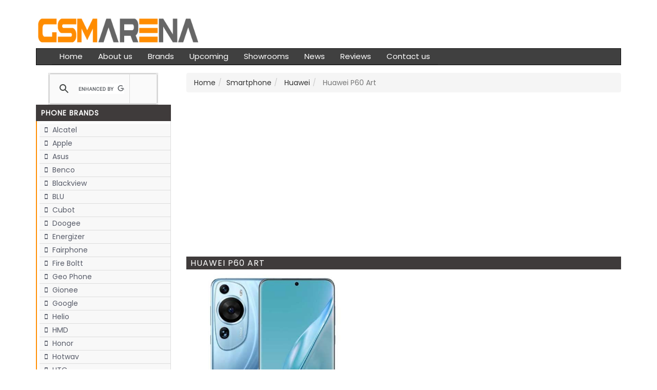

--- FILE ---
content_type: text/html; charset=UTF-8
request_url: https://www.gsmarenabd.com/huawei-p60-art/
body_size: 6933
content:

<!DOCTYPE HTML>
<html lang="en"> 
    
<head>
    
       	<title>Huawei P60 Art Full Specs, Price in Bangladesh 2026</title>
	
    <!-- Meta -->
    <meta charset="utf-8">
    <meta name="description" content="Latest Huawei P60 Art Full Specifications, Price and Reviews in Bangladesh 2026." />
	<meta name="keywords" content="Huawei P60 Art, Huawei P60 Art Price in Bangladesh, Huawei P60 Art full specifications" />
	<meta http-equiv="content-type" content="text/html; charset=UTF-8">
	<meta http-equiv="X-UA-Compatible" content="IE=edge" />
	<meta http-equiv="X-DNS-Prefetch-Control" content="on" />
	<meta name="Googlebot" content="all" />
	<meta http-equiv="imagetoolbar" content="no" />
	<meta name="robots" content="index, follow" />
	<meta name="copyright" content="Copyright &copy; GsmarenaBD.com" />
	<meta name="owner" content="GsmarenaBD.com" />
	<meta name="revisit-after" content="2 days" />
	<meta http-equiv="Pragma" content="no-cache" />
    <meta name="viewport" content="width=device-width, initial-scale=1.0">
    <meta name="google-site-verification" content="hCW11IYJfgr1RZW0szYvwmbJ6aVWo3yls9VV-_JZQx8" />
    <meta name="msvalidate.01" content="1F310F8B577F752CC413BE6973B9B5D0" />
    <!-- End Meta -->
    
<!-- Global site tag (gtag.js) - Google Analytics -->
<script async src="https://www.googletagmanager.com/gtag/js?id=G-DKEETCVJTM"></script>
<script>
  window.dataLayer = window.dataLayer || [];
  function gtag(){dataLayer.push(arguments);}
  gtag('js', new Date());

  gtag('config', 'G-DKEETCVJTM');
</script>

    <link rel="canonical" href="https://www.gsmarenabd.com/huawei-p60-art/" />

    <!-- CSS Global Compulsory -->
    <link rel="stylesheet" href="https://www.gsmarenabd.com/mycss/bootstrap.min.css">
    
    <link rel="stylesheet" href="https://www.gsmarenabd.com/mycss/style1.css">
    
    <link rel="stylesheet" href="https://cdnjs.cloudflare.com/ajax/libs/font-awesome/4.7.0/css/font-awesome.min.css">
    
    <link href="https://fonts.googleapis.com/css2?family=Poppins" rel="stylesheet"> 

	<!-- jQuery library -->
	<script src="https://www.gsmarenabd.com/myjs/jquery.min.js"></script>
	<!-- Latest compiled JavaScript -->
	<script src="https://www.gsmarenabd.com/myjs/bootstrap.min.js"></script>

	<link href="https://www.gsmarenabd.com/images/favicon.ico" rel='icon' type='image/x-icon'/>

 </head>
   
   <body>

<div class="container">

         <br>
<div class="row">

      <div class="col-sm-4">
        <a href="https://www.gsmarenabd.com" title="GsmarenaBD" > 
<img src="https://www.gsmarenabd.com/images/gsmarenabd-logo.png" width="320" alt="GsmarenaBD"></a>
      </div>


 <div class="col-sm-8">

 </div>


  </div>



<div class="row">
<div class="top_header_menu">
<nav class="navbar navbar-inverse">
  <div class="container-fluid">
    <div class="navbar-header">
      <button type="button" class="navbar-toggle" data-toggle="collapse" data-target="#myNavbar">
        <span class="icon-bar"></span>
        <span class="icon-bar"></span>
        <span class="icon-bar"></span>                        
      </button>
      <a class="navbar-brand visible-xs-block" href="#">MENU</a>
    </div>
    <div class="collapse navbar-collapse" id="myNavbar">
      <div id="header_menu">
      <ul class="nav navbar-nav">
        
	         <li><a href="https://www.gsmarenabd.com">Home</a></li>
	         <li><a href="https://www.gsmarenabd.com/about-us/">About us</a></li>
	         <li><a href="https://www.gsmarenabd.com/brands/">Brands</a></li>
	         <li><a href="https://www.gsmarenabd.com/upcoming-phones/">Upcoming</a></li>

	         <li><a href="https://www.gsmarenabd.com/showrooms/">Showrooms</a></li>
	         <li><a href="https://www.gsmarenabd.com/news/">News</a></li>
	         <li><a href="https://www.gsmarenabd.com/reviews/">Reviews</a></li>

	         <li><a href="https://www.gsmarenabd.com/contact-us/">Contact us</a></li>

      </ul>
      </div>
    </div>
  </div>
</nav></div></div>
    <div class="row">
            <div class="col-xs-12 col-sm-3">
           <script async src="https://cse.google.com/cse.js?cx=5e754522bcfa004d0">
</script>
<div class="gcse-searchbox-only"></div>


<div id="area">
<div class="hidden-xs">
<div id="title">Phone Brands</div>
<div id="left_menu">
    <div id="content">
<ul class="top-level">
          <li><a href="https://www.gsmarenabd.com/alcatel/" title="Alcatel Phone Price in Bangladesh">
  <i class='fa fa-mobile'></i> Alcatel</a></li>
          <li><a href="https://www.gsmarenabd.com/apple/" title="Apple Phone Price in Bangladesh">
  <i class='fa fa-mobile'></i> Apple</a></li>
          <li><a href="https://www.gsmarenabd.com/asus/" title="Asus Phone Price in Bangladesh">
  <i class='fa fa-mobile'></i> Asus</a></li>
          <li><a href="https://www.gsmarenabd.com/benco/" title="Benco Phone Price in Bangladesh">
  <i class='fa fa-mobile'></i> Benco</a></li>
          <li><a href="https://www.gsmarenabd.com/blackview/" title="Blackview Phone Price in Bangladesh">
  <i class='fa fa-mobile'></i> Blackview</a></li>
          <li><a href="https://www.gsmarenabd.com/blu/" title="BLU Phone Price in Bangladesh">
  <i class='fa fa-mobile'></i> BLU</a></li>
          <li><a href="https://www.gsmarenabd.com/cubot/" title="Cubot Phone Price in Bangladesh">
  <i class='fa fa-mobile'></i> Cubot</a></li>
          <li><a href="https://www.gsmarenabd.com/doogee/" title="Doogee Phone Price in Bangladesh">
  <i class='fa fa-mobile'></i> Doogee</a></li>
          <li><a href="https://www.gsmarenabd.com/energizer/" title="Energizer Phone Price in Bangladesh">
  <i class='fa fa-mobile'></i> Energizer</a></li>
          <li><a href="https://www.gsmarenabd.com/fairphone/" title="Fairphone Phone Price in Bangladesh">
  <i class='fa fa-mobile'></i> Fairphone</a></li>
          <li><a href="https://www.gsmarenabd.com/fire-boltt/" title="Fire Boltt Phone Price in Bangladesh">
  <i class='fa fa-mobile'></i> Fire Boltt</a></li>
          <li><a href="https://www.gsmarenabd.com/geo-phone/" title="Geo Phone Phone Price in Bangladesh">
  <i class='fa fa-mobile'></i> Geo Phone</a></li>
          <li><a href="https://www.gsmarenabd.com/gionee/" title="Gionee Phone Price in Bangladesh">
  <i class='fa fa-mobile'></i> Gionee</a></li>
          <li><a href="https://www.gsmarenabd.com/google-phone/" title="Google Phone Price in Bangladesh">
  <i class='fa fa-mobile'></i> Google</a></li>
          <li><a href="https://www.gsmarenabd.com/helio/" title="Helio Phone Price in Bangladesh">
  <i class='fa fa-mobile'></i> Helio</a></li>
          <li><a href="https://www.gsmarenabd.com/hmd/" title="HMD Phone Price in Bangladesh">
  <i class='fa fa-mobile'></i> HMD</a></li>
          <li><a href="https://www.gsmarenabd.com/honor/" title="Honor Phone Price in Bangladesh">
  <i class='fa fa-mobile'></i> Honor</a></li>
          <li><a href="https://www.gsmarenabd.com/hotwav/" title="Hotwav Phone Price in Bangladesh">
  <i class='fa fa-mobile'></i> Hotwav</a></li>
          <li><a href="https://www.gsmarenabd.com/htc/" title="HTC Phone Price in Bangladesh">
  <i class='fa fa-mobile'></i> HTC</a></li>
          <li><a href="https://www.gsmarenabd.com/huawei/" title="Huawei Phone Price in Bangladesh">
  <i class='fa fa-mobile'></i> Huawei</a></li>
          <li><a href="https://www.gsmarenabd.com/infinix/" title="Infinix Phone Price in Bangladesh">
  <i class='fa fa-mobile'></i> Infinix</a></li>
          <li><a href="https://www.gsmarenabd.com/itel/" title="Itel Phone Price in Bangladesh">
  <i class='fa fa-mobile'></i> Itel</a></li>
          <li><a href="https://www.gsmarenabd.com/lava/" title="Lava Phone Price in Bangladesh">
  <i class='fa fa-mobile'></i> Lava</a></li>
          <li><a href="https://www.gsmarenabd.com/lenovo/" title="Lenovo Phone Price in Bangladesh">
  <i class='fa fa-mobile'></i> Lenovo</a></li>
          <li><a href="https://www.gsmarenabd.com/meizu/" title="MEIZU Phone Price in Bangladesh">
  <i class='fa fa-mobile'></i> MEIZU</a></li>
          <li><a href="https://www.gsmarenabd.com/motorola/" title="Motorola Phone Price in Bangladesh">
  <i class='fa fa-mobile'></i> Motorola</a></li>
          <li><a href="https://www.gsmarenabd.com/nio/" title="NIO Phone Price in Bangladesh">
  <i class='fa fa-mobile'></i> NIO</a></li>
          <li><a href="https://www.gsmarenabd.com/nokia/" title="Nokia Phone Price in Bangladesh">
  <i class='fa fa-mobile'></i> Nokia</a></li>
          <li><a href="https://www.gsmarenabd.com/nothing-phones/" title="Nothing Phone Price in Bangladesh">
  <i class='fa fa-mobile'></i> Nothing</a></li>
          <li><a href="https://www.gsmarenabd.com/oneplus/" title="OnePlus Phone Price in Bangladesh">
  <i class='fa fa-mobile'></i> OnePlus</a></li>
          <li><a href="https://www.gsmarenabd.com/oppo/" title="Oppo Phone Price in Bangladesh">
  <i class='fa fa-mobile'></i> Oppo</a></li>
          <li><a href="https://www.gsmarenabd.com/oukitel/" title="Oukitel Phone Price in Bangladesh">
  <i class='fa fa-mobile'></i> Oukitel</a></li>
          <li><a href="https://www.gsmarenabd.com/polestar/" title="Polestar Phone Price in Bangladesh">
  <i class='fa fa-mobile'></i> Polestar</a></li>
          <li><a href="https://www.gsmarenabd.com/realme/" title="Realme Phone Price in Bangladesh">
  <i class='fa fa-mobile'></i> Realme</a></li>
          <li><a href="https://www.gsmarenabd.com/samsung/" title="Samsung Phone Price in Bangladesh">
  <i class='fa fa-mobile'></i> Samsung</a></li>
          <li><a href="https://www.gsmarenabd.com/sharp/" title="Sharp Phone Price in Bangladesh">
  <i class='fa fa-mobile'></i> Sharp</a></li>
          <li><a href="https://www.gsmarenabd.com/sony/" title="Sony Phone Price in Bangladesh">
  <i class='fa fa-mobile'></i> Sony</a></li>
          <li><a href="https://www.gsmarenabd.com/symphony/" title="Symphony Phone Price in Bangladesh">
  <i class='fa fa-mobile'></i> Symphony</a></li>
          <li><a href="https://www.gsmarenabd.com/t-mobile/" title="T-Mobile Phone Price in Bangladesh">
  <i class='fa fa-mobile'></i> T-Mobile</a></li>
          <li><a href="https://www.gsmarenabd.com/tcl/" title="TCL Phone Price in Bangladesh">
  <i class='fa fa-mobile'></i> TCL</a></li>
          <li><a href="https://www.gsmarenabd.com/tecno/" title="Tecno Phone Price in Bangladesh">
  <i class='fa fa-mobile'></i> Tecno</a></li>
          <li><a href="https://www.gsmarenabd.com/ulefone/" title="Ulefone Phone Price in Bangladesh">
  <i class='fa fa-mobile'></i> Ulefone</a></li>
          <li><a href="https://www.gsmarenabd.com/umidigi/" title="Umidigi Phone Price in Bangladesh">
  <i class='fa fa-mobile'></i> Umidigi</a></li>
          <li><a href="https://www.gsmarenabd.com/vivo/" title="Vivo Phone Price in Bangladesh">
  <i class='fa fa-mobile'></i> Vivo</a></li>
          <li><a href="https://www.gsmarenabd.com/walton/" title="Walton Phone Price in Bangladesh">
  <i class='fa fa-mobile'></i> Walton</a></li>
          <li><a href="https://www.gsmarenabd.com/wiko/" title="Wiko Phone Price in Bangladesh">
  <i class='fa fa-mobile'></i> Wiko</a></li>
          <li><a href="https://www.gsmarenabd.com/xiaomi/" title="Xiaomi Phone Price in Bangladesh">
  <i class='fa fa-mobile'></i> Xiaomi</a></li>
          <li><a href="https://www.gsmarenabd.com/zte/" title="ZTE Phone Price in Bangladesh">
  <i class='fa fa-mobile'></i> ZTE</a></li>
          
     <li>
        <a href="https://www.gsmarenabd.com/brands/" title="All Mobile Phone Brands">
        <i class='fa fa-mobile'></i> All Brands</a>
      </li>
     </ul>
  </div>
</div>
</div>
</div>



<div id="area">
<div class="hidden-xs">
<div id="title">Phone Categories</div>
<div id="left_menu">
<div id="content">
     <ul class="top-level">
      <li><a href="https://www.gsmarenabd.com/feature-phones/" title="Feature Phone Price in Bangladesh">
        <i class='fa fa-mobile'></i> Feature Phone</a></li>
      <li><a href="https://www.gsmarenabd.com/foldable-flip-phones/" title="Foldable and Flip Phones Price in Bangladesh">
        <i class='fa fa-mobile'></i> Foldable and Flip Phones</a></li>
      <li><a href="https://www.gsmarenabd.com/smart-watches/" title="Smart Watch Price in Bangladesh">
        <i class='fa fa-mobile'></i> Smart Watch</a></li>
      <li><a href="https://www.gsmarenabd.com/smartphones/" title="Smartphone Price in Bangladesh">
        <i class='fa fa-mobile'></i> Smartphone</a></li>
      <li><a href="https://www.gsmarenabd.com/tablets/" title="Tablet Price in Bangladesh">
        <i class='fa fa-mobile'></i> Tablet</a></li>
      </ul></div>
  </div>
</div>
</div>


<div id="area">
    <div class="visible-xs">

<div id="left_menu">
 <select class="form-control" onchange="document.location.href=this.options[this.selectedIndex].value;" style="border-radius: 0px;">
   <option value="">Select Brands</option>
        
    <option value="https://www.gsmarenabd.com/alcatel/"> Alcatel </option>
         
    <option value="https://www.gsmarenabd.com/apple/"> Apple </option>
         
    <option value="https://www.gsmarenabd.com/asus/"> Asus </option>
         
    <option value="https://www.gsmarenabd.com/benco/"> Benco </option>
         
    <option value="https://www.gsmarenabd.com/blackview/"> Blackview </option>
         
    <option value="https://www.gsmarenabd.com/blu/"> BLU </option>
         
    <option value="https://www.gsmarenabd.com/cubot/"> Cubot </option>
         
    <option value="https://www.gsmarenabd.com/doogee/"> Doogee </option>
         
    <option value="https://www.gsmarenabd.com/energizer/"> Energizer </option>
         
    <option value="https://www.gsmarenabd.com/fairphone/"> Fairphone </option>
         
    <option value="https://www.gsmarenabd.com/fire-boltt/"> Fire Boltt </option>
         
    <option value="https://www.gsmarenabd.com/geo-phone/"> Geo Phone </option>
         
    <option value="https://www.gsmarenabd.com/gionee/"> Gionee </option>
         
    <option value="https://www.gsmarenabd.com/google-phone/"> Google </option>
         
    <option value="https://www.gsmarenabd.com/helio/"> Helio </option>
         
    <option value="https://www.gsmarenabd.com/hmd/"> HMD </option>
         
    <option value="https://www.gsmarenabd.com/honor/"> Honor </option>
         
    <option value="https://www.gsmarenabd.com/hotwav/"> Hotwav </option>
         
    <option value="https://www.gsmarenabd.com/htc/"> HTC </option>
         
    <option value="https://www.gsmarenabd.com/huawei/"> Huawei </option>
         
    <option value="https://www.gsmarenabd.com/infinix/"> Infinix </option>
         
    <option value="https://www.gsmarenabd.com/itel/"> Itel </option>
         
    <option value="https://www.gsmarenabd.com/lava/"> Lava </option>
         
    <option value="https://www.gsmarenabd.com/lenovo/"> Lenovo </option>
         
    <option value="https://www.gsmarenabd.com/meizu/"> MEIZU </option>
         
    <option value="https://www.gsmarenabd.com/motorola/"> Motorola </option>
         
    <option value="https://www.gsmarenabd.com/nio/"> NIO </option>
         
    <option value="https://www.gsmarenabd.com/nokia/"> Nokia </option>
         
    <option value="https://www.gsmarenabd.com/nothing-phones/"> Nothing </option>
         
    <option value="https://www.gsmarenabd.com/oneplus/"> OnePlus </option>
         
    <option value="https://www.gsmarenabd.com/oppo/"> Oppo </option>
         
    <option value="https://www.gsmarenabd.com/oukitel/"> Oukitel </option>
         
    <option value="https://www.gsmarenabd.com/polestar/"> Polestar </option>
         
    <option value="https://www.gsmarenabd.com/realme/"> Realme </option>
         
    <option value="https://www.gsmarenabd.com/samsung/"> Samsung </option>
         
    <option value="https://www.gsmarenabd.com/sharp/"> Sharp </option>
         
    <option value="https://www.gsmarenabd.com/sony/"> Sony </option>
         
    <option value="https://www.gsmarenabd.com/symphony/"> Symphony </option>
         
    <option value="https://www.gsmarenabd.com/t-mobile/"> T-Mobile </option>
         
    <option value="https://www.gsmarenabd.com/tcl/"> TCL </option>
         
    <option value="https://www.gsmarenabd.com/tecno/"> Tecno </option>
         
    <option value="https://www.gsmarenabd.com/ulefone/"> Ulefone </option>
         
    <option value="https://www.gsmarenabd.com/umidigi/"> Umidigi </option>
         
    <option value="https://www.gsmarenabd.com/vivo/"> Vivo </option>
         
    <option value="https://www.gsmarenabd.com/walton/"> Walton </option>
         
    <option value="https://www.gsmarenabd.com/wiko/"> Wiko </option>
         
    <option value="https://www.gsmarenabd.com/xiaomi/"> Xiaomi </option>
         
    <option value="https://www.gsmarenabd.com/zte/"> ZTE </option>
        
    </select>
 </div>
</div>
</div>


<div id="area">
<div class="visible-xs">

   <center>Price: 
<a href="https://www.gsmarenabd.com/price-range/1-5000/"> 1-5000</a> |
<a href="https://www.gsmarenabd.com/price-range/5000-10000/"> 5000-10000</a> |
<a href="https://www.gsmarenabd.com/price-range/10000-15000/"> 10000-15000</a> |
<a href="https://www.gsmarenabd.com/price-range/15000-20000/"> 15000-20000</a> |
<a href="https://www.gsmarenabd.com/price-range/20000-25000/"> 20000-25000</a> |
<a href="https://www.gsmarenabd.com/price-range/25000-30000/"> 25000-30000</a> |
<a href="https://www.gsmarenabd.com/price-range/30000-40000/"> 30000-40000</a> |
<a href="https://www.gsmarenabd.com/price-range/40000-50000/"> 40000-50000</a> |
<a href="https://www.gsmarenabd.com/price-range/50000-100000/"> 50000-100000</a>
   </center>


</div>
</div>



<div id="area">
<div class="hidden-xs">
<div id="title">Phone Price Range</div>
<div id="left_menu">
<div id="content">
     <ul class="top-level">


<li><a href="https://www.gsmarenabd.com/price-range/1-5000/" title="Mobile Price from 1-5000 taka"><i class='fa fa-mobile'></i> 1 - 5,000</a></li>
<li><a href="https://www.gsmarenabd.com/price-range/5000-10000/" title="Mobile Price from 5000-10000 taka"><i class='fa fa-mobile'></i> 5,000-10,000</a></li>

<li><a href="https://www.gsmarenabd.com/price-range/10000-15000/" title="Mobile Price from 10000-15000 taka"><i class='fa fa-mobile'></i> 10,000-15,000</a></li>
 <li><a href="https://www.gsmarenabd.com/price-range/15000-20000/" title="Mobile Price from 15000-20000 taka"><i class='fa fa-mobile'></i> 15,000-20,000</a></li>

<li><a href="https://www.gsmarenabd.com/price-range/20000-25000/" title="Mobile Price from 20000-25000 taka"><i class='fa fa-mobile'></i> 20,000-25,000</a></li>

<li><a href="https://www.gsmarenabd.com/price-range/25000-30000/" title="Mobile Price from 25000-30000 taka"><i class='fa fa-mobile'></i> 25,000-30,000</a></li>
<li><a href="https://www.gsmarenabd.com/price-range/30000-40000/" title="Mobile Price from 30000-40000 taka"><i class='fa fa-mobile'></i> 30,000-40,000</a></li>
<li><a href="https://www.gsmarenabd.com/price-range/40000-50000/" title="Mobile Price from 40000-50000 taka"><i class='fa fa-mobile'></i> 40,000-50,000</a></li>
<li><a href="https://www.gsmarenabd.com/price-range/50000-100000/" title="Mobile Price from 50000-100000 taka"><i class='fa fa-mobile'></i> 50,000-1,00,000</a></li>
<li><a href="https://www.gsmarenabd.com/price-range/100000-250000/" title="Mobile Price from 100000-200000 taka"><i class='fa fa-mobile'></i> 1,00,000-Plus</a></li>
    </ul>

  </div>
</div></div></div>            </div>

            <div class="col-xs-12 col-sm-9">
            <ol class='breadcrumb'><li><a href='https://www.gsmarenabd.com'>Home</a></li><li><a href='https://www.gsmarenabd.com/smartphones'>Smartphone</a></li><li><a href='https://www.gsmarenabd.com/huawei'> Huawei</a></li><li class='active'> Huawei P60 Art</li></ol>
            
<script async src="https://pagead2.googlesyndication.com/pagead/js/adsbygoogle.js?client=ca-pub-8126572432664118"
     crossorigin="anonymous"></script>
<!-- gsmarenabdcom_all -->
<ins class="adsbygoogle"
     style="display:block"
     data-ad-client="ca-pub-8126572432664118"
     data-ad-slot="1202917099"
     data-ad-format="auto"
     data-full-width-responsive="true"></ins>
<script>
     (adsbygoogle = window.adsbygoogle || []).push({});
</script>
<div id="overview"><h1>Huawei P60 Art</h1></div>

<div id="area">

  <div class="row">
       <div class="col-xs-12 col-sm-5">

    

<a href="https://www.gsmarenabd.com/images/products/huawei-p60-art.jpg" title="Huawei P60 Art"> 
<img class="img-responsive" src="https://www.gsmarenabd.com/images/products/huawei-p60-art.jpg" alt="Huawei P60 Art" title="Huawei P60 Art Price in Bangladesh" width="400"> </a>

<div id="overview"><h2>Price in Bangladesh</h2></div>



  </div>
  
<div class="col-xs-12 col-sm-7">

<script async src="https://pagead2.googlesyndication.com/pagead/js/adsbygoogle.js?client=ca-pub-8126572432664118"
     crossorigin="anonymous"></script>
<!-- gsmarenabdcom_all -->
<ins class="adsbygoogle"
     style="display:block"
     data-ad-client="ca-pub-8126572432664118"
     data-ad-slot="1202917099"
     data-ad-format="auto"
     data-full-width-responsive="true"></ins>
<script>
     (adsbygoogle = window.adsbygoogle || []).push({});
</script>  </div>           
  </div>




<div id="overview"><h2>Huawei P60 Art Full Specifications</h2></div>

<table style="border-collapse:collapse;" align="center" border="1" bordercolor="#ddd" cellpadding="5" cellspacing="0" width="100%">
 <col width="100">
<col width="200">

<tr>
<td><div id="sp_n">Name</div></td>
<td>Huawei P60 Art</td>
</tr>
 
<tr><td><div id="sp_n">Brand</div></td>
<td>Huawei</td></tr>


<tr><td><div id="sp_n">Category</div></td>
<td>Smartphone </td></tr>


<tr><td><div id="sp_n">Model</div><td>
P60 Art </td></tr>
<tr><td><div id="sp_n">Price</div></td>

<td>70,000.00 Taka (approx)
</td></tr>
<tr><td><div id="sp_n">Showroom</div></td>
<td><a href="https://www.gsmarenabd.com/showrooms/"><i>Click Here</i></a></td></tr>

</table>
<br>


<div id="onspec_title">Network</div>

<table >
 <col width="100">
  <col width="200">

<tr><td><div id="sp_n">Network Type</div></td>

<td class="text-left">
GSM / CDMA / HSPA / CDMA2000 / LTE</td></tr>
<tr><td><div id="sp_n">Network 2G</div></td>

<td>GSM 850 / 900 / 1800 / 1900 - SIM 1 & SIM 2</td></tr>
<tr><td><div id="sp_n">Network 3G</div></td><td>
HSDPA 800 / 850 / 900 / 1700(AWS) / 1900 / 2100</td></tr>
<tr><td><div id="sp_n">Network 4G</div></td>
<td>LTE</td></tr>


<tr><td><div id="sp_n">Speed</div></td>

<td>HSPA, LTE-A</td></tr>
<tr><td><div id="sp_n">GPRS</div></td>

<td>Yes</td></tr>
<tr><td>
<div id="sp_n">EDGE</div></td><td>
Yes</td></tr>
</table>
<br>

<div id="onspec_title">Launch</div>
<table style="border-collapse:collapse;" align="center" border="1" bordercolor="#ddd" cellpadding="5" cellspacing="0" width="100%">
 
 <col width="100">
  <col width="220">

<tr><td>
<div id="sp_n">Launch Announcement</div> </td>
<td>2023, March</td></tr>


<tr><td>
<div id="sp_n">Launch Date</div>
</td>
<td>Exp. Release 2023, April</td></tr>
</table>
<br>

<!---end anaunched-->

<div id="onspec_title">Body</div>
 <table style="border-collapse:collapse;" align="center" border="1" bordercolor="#ddd" cellpadding="5" cellspacing="0" width="100%">
 
 <col width="100">
  <col width="200">

<tr><td>
<div id="sp_n">Body Dimensions</div>
</td>

<td>161 x 74.5 x 8.3 mm (6.34 x 2.93 x 0.33 in)</td></tr>
<tr><td>
<div id="sp_n">Body Weight</div>
</td><td>
206 g (7.27 oz)</td></tr>



<tr><td>
<div id="sp_n">Network Sim</div>
</td>
<td>
Hybrid Dual SIM (Nano-SIM, dual stand-by)</td></tr>

</table>
<br>

<div id="onspec_title">Display</div>
<table style="border-collapse:collapse;" align="center" 
border="1" bordercolor="#ddd" cellpadding="5" cellspacing="0" width="100%">

 <col width="100">
  <col width="200">

<tr><td>
<div id="sp_n"><a href="https://www.gsmarenabd.com/huawei-p60-art/">Display Type</a></div>
 </td><td>
LTPO OLED, 1B colors, 120Hz
</td>
</tr>

<tr><td>
<div id="sp_n">Display Size</div></td><td>
6.67 inches, 107.7 cm2 (~89.8% screen-to-body ratio)</td></tr>
<tr><td>
<div id="sp_n">Display Resolution</div></td><td>
1220 x 2700 pixels</td></tr>


<tr><td>
<div id="sp_n">Display Multitouch</div></td><td>
Yes</td></tr>

<tr><td>
<div id="sp_n">Display Density</div></td><td>
444 ppi</td></tr>

<tr><td>
<div id="sp_n">Display Screen Protection</div></td><td>
Kunlun Glass</td></tr>

</table>
<br>

<div id="onspec_title">Platform</div>
<table style="border-collapse:collapse;" align="center" border="1" bordercolor="#ddd" cellpadding="5" cellspacing="0" width="100%">
 <col width="100">
  <col width="200">

<tr><td>
<div id="sp_n">Operating System</div></td><td>
HarmonyOS </td></tr>
<tr><td>
<div id="sp_n">OS Version</div>
</td><td>
3.1</td></tr>



<tr><td>
<div id="sp_n">CPU</div>
</td><td>
Octa-core (1x3.19 GHz Cortex-X2 & 3x2.75 GHz Cortex-A710 & 4x2.0 GHz Cortex-A510)</td></tr>


<tr><td>
<div id="sp_n">GPU</div>
</td><td>
Adreno 730</td></tr>

<tr><td>
<div id="sp_n">Chipset</div>
</td><td>
Qualcomm SM8475 Snapdragon 8+ Gen 1 4G (4 nm)</td></tr>

</table>
<br>


<div id="onspec_title">Memory</div>
<table style="border-collapse:collapse;" align="center" border="1" bordercolor="#ddd" cellpadding="5" cellspacing="0" width="100%">
 <col width="100">
  <col width="200">

<tr><td>
<div id="sp_n">Memory Internal</div>
</td><td>
512 GB, 1 TB</td></tr>
<tr><td>
<div id="sp_n">Memory External</div>
</td><td>
NM (Nano Memory), up to 256GB (uses shared SIM slot)</td></tr>


<tr><td>
<div id="sp_n">Ram</div>
</td><td>
8 GB, 12 GB</td></tr>

</table>
<br>

                                        <!--Phone camera Area-->


<!--Phone primary camera Area-->

<div id="onspec_title">Camera</div>
<table style="border-collapse:collapse;" align="center" border="1" bordercolor="#ddd" cellpadding="5" cellspacing="0" width="100%">
 <col width="100">
  <col width="200">

<tr><td>

<div id="sp_n">Primary Camera</div></td>
<td>
Triple: 48 MP, (wide)</td></tr>


<tr><td>
</td>
<td>
48 MP, (telephoto), 3.5x optical zoom</td></tr>


<tr><td>

</td>
<td>
40 MP, (ultrawide)</td></tr>



<!--End Phone primary camera Area-->






<!--Phone secondary camera Area-->


<tr><td>
<div id="sp_n">Secondary Camera</div>
</td><td>
13 MP</td></tr>





<!--End Phone secondary camera Area-->









<tr><td>
<div id="sp_n">Camera Features</div>
</td><td>
LED flash, HDR, panorama</td></tr>
<tr><td>
<div id="sp_n">Video</div>
</td><td>
4K@30/60fps, 1080p@30/60fps, 1080p@960fps; gyro-EIS</td></tr>

</table>
<br>

<div id="onspec_title">Sound</div>
<table style="border-collapse:collapse;" align="center" border="1" bordercolor="#ddd" cellpadding="5" cellspacing="0" width="100%">
 <col width="100">
  <col width="200">


<tr><td>
<div id="sp_n">Audio</div>
</td><td>
Yes</td></tr>

<tr><td>
<div id="sp_n">Loudspeaker</div>
</td><td>
Yes, with stereo speakers</td></tr>

<tr><td>
<div id="sp_n">3.5mm Jack</div>
</td><td>
No</td></tr>

</table>
<br>

<div id="onspec_title">Connectivity</div>
<table style="border-collapse:collapse;" align="center" 
border="1" bordercolor="#ddd" cellpadding="5" cellspacing="0" width="100%">
 <col width="100">
  <col width="200">

<tr><td>
<div id="sp_n">WiFi</div>
</td><td>
Wi-Fi 802.11 a/b/g/n/ac/6, dual-band, Wi-Fi Direct</td>
</tr>

<tr><td>
<div id="sp_n">Bluetooth</div>
</td><td>
5.2, A2DP, LE</td></tr>

<tr><td>
<div id="sp_n">NFC</div>
</td><td>
Yes; NFC-SIM, HCE</td></tr>



<tr><td>
<div id="sp_n">USB</div>
</td><td>
USB Type-C 3.1, OTG</td></tr>

<tr><td>
<div id="sp_n">Infrared</div>
</td><td>
Yes</td></tr>

<tr><td>
<div id="sp_n">Fm Radio</div>
</td><td>
No</td></tr>

<tr><td>
<div id="sp_n">GPS</div>
</td><td>
Yes, with A-GPS</td></tr>

</table>
<br>
                                <!--Features-->


<div id="onspec_title">Features</div>
<table style="border-collapse:collapse;" align="center" border="1" bordercolor="#ddd" cellpadding="5" cellspacing="0" width="100%">
 <col width="100">
  <col width="200">


<tr><td>
<div id="sp_n">Sensors</div>
</td><td>
Fingerprint (under display, optical), accelerometer, gyro, proximity, compass, color spectrum</td></tr>

<tr><td>
<div id="sp_n">Messaging</div>
</td><td>
Yes</td></tr>


</table>
<br>

                                        <!--Battery-->

<div id="onspec_title">Battery</div>
<table style="border-collapse:collapse;" align="center" border="1" bordercolor="#ddd" cellpadding="5" cellspacing="0" width="100%">
 <col width="100">
  <col width="200">


<tr><td>
<div id="sp_n">Battery Type</div>
</td><td><a href="https://www.gsmarenabd.com/huawei-p60-art/">
Non-removable Silicon Carbon Battery</a>
</td></tr>

<tr><td>
<div id="sp_n">Battery Capacity</div>
</td><td>
5100 mAh</td></tr>
        







<tr><td>
<div id="sp_n">Battery Charging</div>
</td><td>
88W wired</td></tr>


</table>
<br>
                                        <!--Extra-->


<div id="onspec_title">More</div>
<table style="border-collapse:collapse;" align="center" border="1" bordercolor="#ddd" cellpadding="5" cellspacing="0" width="100%">
 <col width="100">
  <col width="200">



<tr><td>
<div id="sp_n">Body Color</div>
</td><td>
Blue, Gold</td></tr>

<tr><td>
<div id="sp_n">Other Features</div>
</td><td>
50W wireless</td></tr>
</table>
</div>



<div class="alert-warning">
<b>Note:</b>
Above mentioned information is not 100% accurate. There is always having a chance to make a mistake to adding information. Generally we collect information from manufacturer website and other reputed sources. Please inform us if you have found any mistake or wrong information.  
</div>








<br>
<script async src="https://pagead2.googlesyndication.com/pagead/js/adsbygoogle.js?client=ca-pub-8126572432664118"
     crossorigin="anonymous"></script>
<!-- gsmarenabdcom_all -->
<ins class="adsbygoogle"
     style="display:block"
     data-ad-client="ca-pub-8126572432664118"
     data-ad-slot="1202917099"
     data-ad-format="auto"
     data-full-width-responsive="true"></ins>
<script>
     (adsbygoogle = window.adsbygoogle || []).push({});
</script><br>


<h4 class="overview">Related Phones</h4>

<div id="products" class="product_featured">
	<ul id="load_area" class="row">
							<li class="col-xs-6 col-sm-4 col-md-3">
					<div class="product">
	<a href="https://www.gsmarenabd.com/realme-c71/" title="Realme C71">

<img class="img-responsive" src="https://www.gsmarenabd.com/images/products/realme-c71_thumb.jpg" alt="Realme C71" width="200" border="0">
				
	<div class="pname">Realme C71</div> </a>
	<div class="pprice">BDT 14,999.00</div>		

<center>
<a href="https://www.gsmarenabd.com/realme-c71/" 
	title="Realme C71">View Details</a>
</center>
	</div>
</li>

					<li class="col-xs-6 col-sm-4 col-md-3">
					<div class="product">
	<a href="https://www.gsmarenabd.com/samsung-galaxy-f56/" title="Samsung Galaxy F56">

<img class="img-responsive" src="https://www.gsmarenabd.com/images/products/samsung-galaxy-f56_thumb.jpg" alt="Samsung Galaxy F56" width="200" border="0">
				
	<div class="pname">Samsung Galaxy F56</div> </a>
	<div class="pprice">BDT 44,900.00</div>		

<center>
<a href="https://www.gsmarenabd.com/samsung-galaxy-f56/" 
	title="Samsung Galaxy F56">View Details</a>
</center>
	</div>
</li>

					<li class="col-xs-6 col-sm-4 col-md-3">
					<div class="product">
	<a href="https://www.gsmarenabd.com/hmd-aura-2/" title="HMD Aura 2">

<img class="img-responsive" src="https://www.gsmarenabd.com/images/products/hmd-aura-2_thumb.jpg" alt="HMD Aura 2" width="200" border="0">
				
	<div class="pname">HMD Aura 2</div> </a>
	<div class="pprice">BDT 15,500.00</div>		

<center>
<a href="https://www.gsmarenabd.com/hmd-aura-2/" 
	title="HMD Aura 2">View Details</a>
</center>
	</div>
</li>

					<li class="col-xs-6 col-sm-4 col-md-3">
					<div class="product">
	<a href="https://www.gsmarenabd.com/realme-note-60x/" title="Realme Note 60x">

<img class="img-responsive" src="https://www.gsmarenabd.com/images/products/realme-note-60x_thumb.jpg" alt="Realme Note 60x" width="200" border="0">
				
	<div class="pname">Realme Note 60x</div> </a>
	<div class="pprice">BDT 10,999.00</div>		

<center>
<a href="https://www.gsmarenabd.com/realme-note-60x/" 
	title="Realme Note 60x">View Details</a>
</center>
	</div>
</li>

		</ul>
</div>
<div class="clearfix"></div>



<h4 class="overview">Reviews</h4>
		<div class="row">
<div id="posts">
			</div></div>

</div>
  

            </div>
         </div>
 </div>


	<div id="footer">
	<div id="footer_top" class="col-xs-12">
	    <div class="container">
		<div class="col-sm-6">
	<div class="hidden-xs">
			<div class="title">About us</div>
<p>GsmarenaBD is one of the most comprehensive and up-to-date mobile phone information website. 
Our mission is to keep our readers informed about latest phone specifications, news and reviews.
- If you would like to share a thought with us which you feel would add to the relevance of the site for you, do email us at <a href="/cdn-cgi/l/email-protection" class="__cf_email__" data-cfemail="b5dcdbd3daf5d2c6d8d4c7d0dbd4d7d19bd6dad8">[email&#160;protected]</a>
</p>
				<div id="clear"></div>
								</div>
								
	<div class="title">Pages</div>
	
				<a href="https://www.gsmarenabd.com">Home</a> | 
				<a href="https://www.gsmarenabd.com/about-us/">About</a> |
				<a href="https://www.gsmarenabd.com/privacy-policy/">Privacy Policy</a> | 
				<a href="https://www.gsmarenabd.com/tos/">Terms</a> |
				<a href="https://www.gsmarenabd.com/contact-us/">Contact</a> |
				<a href="https://www.gsmarenabd.com/sitemap.xml">Sitemap</a>
		</div>
		<div class="col-sm-6">

<div class="title">Address</div>
<i class="fa fa-web"></i> Gsmarenabd.com<br>
<i class="fa fa-home"></i> Rajshahi. Bangladesh.<br>
<i class="fa fa-envelope"></i> Email: <a href="/cdn-cgi/l/email-protection#d7beb9b1b897b0a4bab6a5b2b9b6b5b3f9b4b8ba"><span class="__cf_email__" data-cfemail="660f0800092601150b071403080704024805090b">[email&#160;protected]</span></a>
<br>

<div class="title">Notes:</div>
We Dont Sale Any Mobile Phone, We are not any Mobile Phone Showroom, We just a Website, related to Mobile Phone in Bangladesh.
		 </div>
		</div>

	</div>
</div>


	<div id="footer_bottom" class="col-xs-12">
	    <div class="container">
			<div class="pull-left">&copy; 2026 GsmarenaBD.com</div>
		<div class="pull-right">
				<p> Now 83 visitors online<br></p>    
	</div>
		</div>
</div>
   <script data-cfasync="false" src="/cdn-cgi/scripts/5c5dd728/cloudflare-static/email-decode.min.js"></script><script defer src="https://static.cloudflareinsights.com/beacon.min.js/vcd15cbe7772f49c399c6a5babf22c1241717689176015" integrity="sha512-ZpsOmlRQV6y907TI0dKBHq9Md29nnaEIPlkf84rnaERnq6zvWvPUqr2ft8M1aS28oN72PdrCzSjY4U6VaAw1EQ==" data-cf-beacon='{"version":"2024.11.0","token":"a9e1f879ba074e87b06e66bef065ca71","r":1,"server_timing":{"name":{"cfCacheStatus":true,"cfEdge":true,"cfExtPri":true,"cfL4":true,"cfOrigin":true,"cfSpeedBrain":true},"location_startswith":null}}' crossorigin="anonymous"></script>
</body>
</html>

--- FILE ---
content_type: text/html; charset=utf-8
request_url: https://www.google.com/recaptcha/api2/aframe
body_size: 116
content:
<!DOCTYPE HTML><html><head><meta http-equiv="content-type" content="text/html; charset=UTF-8"></head><body><script nonce="ffPlfZvBB0xxPKJWybn36Q">/** Anti-fraud and anti-abuse applications only. See google.com/recaptcha */ try{var clients={'sodar':'https://pagead2.googlesyndication.com/pagead/sodar?'};window.addEventListener("message",function(a){try{if(a.source===window.parent){var b=JSON.parse(a.data);var c=clients[b['id']];if(c){var d=document.createElement('img');d.src=c+b['params']+'&rc='+(localStorage.getItem("rc::a")?sessionStorage.getItem("rc::b"):"");window.document.body.appendChild(d);sessionStorage.setItem("rc::e",parseInt(sessionStorage.getItem("rc::e")||0)+1);localStorage.setItem("rc::h",'1769703068252');}}}catch(b){}});window.parent.postMessage("_grecaptcha_ready", "*");}catch(b){}</script></body></html>